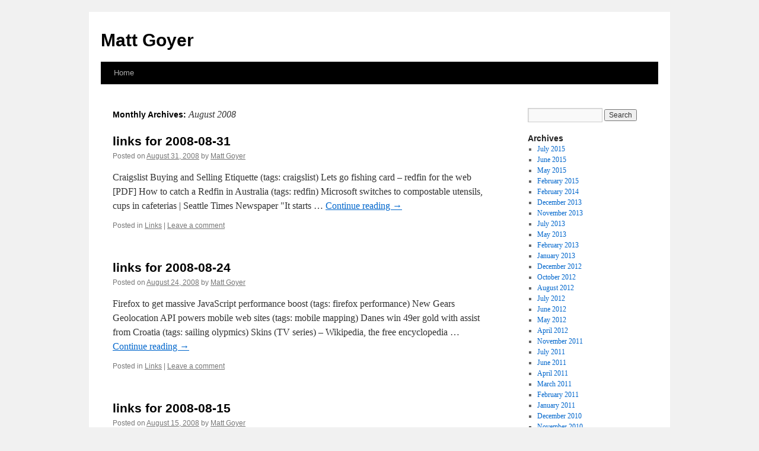

--- FILE ---
content_type: text/html; charset=UTF-8
request_url: https://blog.mattgoyer.com/archives/2008/08/
body_size: 8009
content:
<!DOCTYPE html>
<html lang="en-US">
<head>
<meta charset="UTF-8" />
<title>
August | 2008 | Matt Goyer	</title>
<link rel="profile" href="https://gmpg.org/xfn/11" />
<link rel="stylesheet" type="text/css" media="all" href="https://blog.mattgoyer.com/wp-content/themes/twentyten/style.css?ver=20251202" />
<link rel="pingback" href="https://blog.mattgoyer.com/xmlrpc.php">
<meta name='robots' content='max-image-preview:large' />
<link rel="alternate" type="application/rss+xml" title="Matt Goyer &raquo; Feed" href="https://blog.mattgoyer.com/feed/" />
<link rel="alternate" type="application/rss+xml" title="Matt Goyer &raquo; Comments Feed" href="https://blog.mattgoyer.com/comments/feed/" />
<style id='wp-img-auto-sizes-contain-inline-css' type='text/css'>
img:is([sizes=auto i],[sizes^="auto," i]){contain-intrinsic-size:3000px 1500px}
/*# sourceURL=wp-img-auto-sizes-contain-inline-css */
</style>
<style id='wp-emoji-styles-inline-css' type='text/css'>

	img.wp-smiley, img.emoji {
		display: inline !important;
		border: none !important;
		box-shadow: none !important;
		height: 1em !important;
		width: 1em !important;
		margin: 0 0.07em !important;
		vertical-align: -0.1em !important;
		background: none !important;
		padding: 0 !important;
	}
/*# sourceURL=wp-emoji-styles-inline-css */
</style>
<style id='wp-block-library-inline-css' type='text/css'>
:root{--wp-block-synced-color:#7a00df;--wp-block-synced-color--rgb:122,0,223;--wp-bound-block-color:var(--wp-block-synced-color);--wp-editor-canvas-background:#ddd;--wp-admin-theme-color:#007cba;--wp-admin-theme-color--rgb:0,124,186;--wp-admin-theme-color-darker-10:#006ba1;--wp-admin-theme-color-darker-10--rgb:0,107,160.5;--wp-admin-theme-color-darker-20:#005a87;--wp-admin-theme-color-darker-20--rgb:0,90,135;--wp-admin-border-width-focus:2px}@media (min-resolution:192dpi){:root{--wp-admin-border-width-focus:1.5px}}.wp-element-button{cursor:pointer}:root .has-very-light-gray-background-color{background-color:#eee}:root .has-very-dark-gray-background-color{background-color:#313131}:root .has-very-light-gray-color{color:#eee}:root .has-very-dark-gray-color{color:#313131}:root .has-vivid-green-cyan-to-vivid-cyan-blue-gradient-background{background:linear-gradient(135deg,#00d084,#0693e3)}:root .has-purple-crush-gradient-background{background:linear-gradient(135deg,#34e2e4,#4721fb 50%,#ab1dfe)}:root .has-hazy-dawn-gradient-background{background:linear-gradient(135deg,#faaca8,#dad0ec)}:root .has-subdued-olive-gradient-background{background:linear-gradient(135deg,#fafae1,#67a671)}:root .has-atomic-cream-gradient-background{background:linear-gradient(135deg,#fdd79a,#004a59)}:root .has-nightshade-gradient-background{background:linear-gradient(135deg,#330968,#31cdcf)}:root .has-midnight-gradient-background{background:linear-gradient(135deg,#020381,#2874fc)}:root{--wp--preset--font-size--normal:16px;--wp--preset--font-size--huge:42px}.has-regular-font-size{font-size:1em}.has-larger-font-size{font-size:2.625em}.has-normal-font-size{font-size:var(--wp--preset--font-size--normal)}.has-huge-font-size{font-size:var(--wp--preset--font-size--huge)}.has-text-align-center{text-align:center}.has-text-align-left{text-align:left}.has-text-align-right{text-align:right}.has-fit-text{white-space:nowrap!important}#end-resizable-editor-section{display:none}.aligncenter{clear:both}.items-justified-left{justify-content:flex-start}.items-justified-center{justify-content:center}.items-justified-right{justify-content:flex-end}.items-justified-space-between{justify-content:space-between}.screen-reader-text{border:0;clip-path:inset(50%);height:1px;margin:-1px;overflow:hidden;padding:0;position:absolute;width:1px;word-wrap:normal!important}.screen-reader-text:focus{background-color:#ddd;clip-path:none;color:#444;display:block;font-size:1em;height:auto;left:5px;line-height:normal;padding:15px 23px 14px;text-decoration:none;top:5px;width:auto;z-index:100000}html :where(.has-border-color){border-style:solid}html :where([style*=border-top-color]){border-top-style:solid}html :where([style*=border-right-color]){border-right-style:solid}html :where([style*=border-bottom-color]){border-bottom-style:solid}html :where([style*=border-left-color]){border-left-style:solid}html :where([style*=border-width]){border-style:solid}html :where([style*=border-top-width]){border-top-style:solid}html :where([style*=border-right-width]){border-right-style:solid}html :where([style*=border-bottom-width]){border-bottom-style:solid}html :where([style*=border-left-width]){border-left-style:solid}html :where(img[class*=wp-image-]){height:auto;max-width:100%}:where(figure){margin:0 0 1em}html :where(.is-position-sticky){--wp-admin--admin-bar--position-offset:var(--wp-admin--admin-bar--height,0px)}@media screen and (max-width:600px){html :where(.is-position-sticky){--wp-admin--admin-bar--position-offset:0px}}

/*# sourceURL=wp-block-library-inline-css */
</style><style id='global-styles-inline-css' type='text/css'>
:root{--wp--preset--aspect-ratio--square: 1;--wp--preset--aspect-ratio--4-3: 4/3;--wp--preset--aspect-ratio--3-4: 3/4;--wp--preset--aspect-ratio--3-2: 3/2;--wp--preset--aspect-ratio--2-3: 2/3;--wp--preset--aspect-ratio--16-9: 16/9;--wp--preset--aspect-ratio--9-16: 9/16;--wp--preset--color--black: #000;--wp--preset--color--cyan-bluish-gray: #abb8c3;--wp--preset--color--white: #fff;--wp--preset--color--pale-pink: #f78da7;--wp--preset--color--vivid-red: #cf2e2e;--wp--preset--color--luminous-vivid-orange: #ff6900;--wp--preset--color--luminous-vivid-amber: #fcb900;--wp--preset--color--light-green-cyan: #7bdcb5;--wp--preset--color--vivid-green-cyan: #00d084;--wp--preset--color--pale-cyan-blue: #8ed1fc;--wp--preset--color--vivid-cyan-blue: #0693e3;--wp--preset--color--vivid-purple: #9b51e0;--wp--preset--color--blue: #0066cc;--wp--preset--color--medium-gray: #666;--wp--preset--color--light-gray: #f1f1f1;--wp--preset--gradient--vivid-cyan-blue-to-vivid-purple: linear-gradient(135deg,rgb(6,147,227) 0%,rgb(155,81,224) 100%);--wp--preset--gradient--light-green-cyan-to-vivid-green-cyan: linear-gradient(135deg,rgb(122,220,180) 0%,rgb(0,208,130) 100%);--wp--preset--gradient--luminous-vivid-amber-to-luminous-vivid-orange: linear-gradient(135deg,rgb(252,185,0) 0%,rgb(255,105,0) 100%);--wp--preset--gradient--luminous-vivid-orange-to-vivid-red: linear-gradient(135deg,rgb(255,105,0) 0%,rgb(207,46,46) 100%);--wp--preset--gradient--very-light-gray-to-cyan-bluish-gray: linear-gradient(135deg,rgb(238,238,238) 0%,rgb(169,184,195) 100%);--wp--preset--gradient--cool-to-warm-spectrum: linear-gradient(135deg,rgb(74,234,220) 0%,rgb(151,120,209) 20%,rgb(207,42,186) 40%,rgb(238,44,130) 60%,rgb(251,105,98) 80%,rgb(254,248,76) 100%);--wp--preset--gradient--blush-light-purple: linear-gradient(135deg,rgb(255,206,236) 0%,rgb(152,150,240) 100%);--wp--preset--gradient--blush-bordeaux: linear-gradient(135deg,rgb(254,205,165) 0%,rgb(254,45,45) 50%,rgb(107,0,62) 100%);--wp--preset--gradient--luminous-dusk: linear-gradient(135deg,rgb(255,203,112) 0%,rgb(199,81,192) 50%,rgb(65,88,208) 100%);--wp--preset--gradient--pale-ocean: linear-gradient(135deg,rgb(255,245,203) 0%,rgb(182,227,212) 50%,rgb(51,167,181) 100%);--wp--preset--gradient--electric-grass: linear-gradient(135deg,rgb(202,248,128) 0%,rgb(113,206,126) 100%);--wp--preset--gradient--midnight: linear-gradient(135deg,rgb(2,3,129) 0%,rgb(40,116,252) 100%);--wp--preset--font-size--small: 13px;--wp--preset--font-size--medium: 20px;--wp--preset--font-size--large: 36px;--wp--preset--font-size--x-large: 42px;--wp--preset--spacing--20: 0.44rem;--wp--preset--spacing--30: 0.67rem;--wp--preset--spacing--40: 1rem;--wp--preset--spacing--50: 1.5rem;--wp--preset--spacing--60: 2.25rem;--wp--preset--spacing--70: 3.38rem;--wp--preset--spacing--80: 5.06rem;--wp--preset--shadow--natural: 6px 6px 9px rgba(0, 0, 0, 0.2);--wp--preset--shadow--deep: 12px 12px 50px rgba(0, 0, 0, 0.4);--wp--preset--shadow--sharp: 6px 6px 0px rgba(0, 0, 0, 0.2);--wp--preset--shadow--outlined: 6px 6px 0px -3px rgb(255, 255, 255), 6px 6px rgb(0, 0, 0);--wp--preset--shadow--crisp: 6px 6px 0px rgb(0, 0, 0);}:where(.is-layout-flex){gap: 0.5em;}:where(.is-layout-grid){gap: 0.5em;}body .is-layout-flex{display: flex;}.is-layout-flex{flex-wrap: wrap;align-items: center;}.is-layout-flex > :is(*, div){margin: 0;}body .is-layout-grid{display: grid;}.is-layout-grid > :is(*, div){margin: 0;}:where(.wp-block-columns.is-layout-flex){gap: 2em;}:where(.wp-block-columns.is-layout-grid){gap: 2em;}:where(.wp-block-post-template.is-layout-flex){gap: 1.25em;}:where(.wp-block-post-template.is-layout-grid){gap: 1.25em;}.has-black-color{color: var(--wp--preset--color--black) !important;}.has-cyan-bluish-gray-color{color: var(--wp--preset--color--cyan-bluish-gray) !important;}.has-white-color{color: var(--wp--preset--color--white) !important;}.has-pale-pink-color{color: var(--wp--preset--color--pale-pink) !important;}.has-vivid-red-color{color: var(--wp--preset--color--vivid-red) !important;}.has-luminous-vivid-orange-color{color: var(--wp--preset--color--luminous-vivid-orange) !important;}.has-luminous-vivid-amber-color{color: var(--wp--preset--color--luminous-vivid-amber) !important;}.has-light-green-cyan-color{color: var(--wp--preset--color--light-green-cyan) !important;}.has-vivid-green-cyan-color{color: var(--wp--preset--color--vivid-green-cyan) !important;}.has-pale-cyan-blue-color{color: var(--wp--preset--color--pale-cyan-blue) !important;}.has-vivid-cyan-blue-color{color: var(--wp--preset--color--vivid-cyan-blue) !important;}.has-vivid-purple-color{color: var(--wp--preset--color--vivid-purple) !important;}.has-black-background-color{background-color: var(--wp--preset--color--black) !important;}.has-cyan-bluish-gray-background-color{background-color: var(--wp--preset--color--cyan-bluish-gray) !important;}.has-white-background-color{background-color: var(--wp--preset--color--white) !important;}.has-pale-pink-background-color{background-color: var(--wp--preset--color--pale-pink) !important;}.has-vivid-red-background-color{background-color: var(--wp--preset--color--vivid-red) !important;}.has-luminous-vivid-orange-background-color{background-color: var(--wp--preset--color--luminous-vivid-orange) !important;}.has-luminous-vivid-amber-background-color{background-color: var(--wp--preset--color--luminous-vivid-amber) !important;}.has-light-green-cyan-background-color{background-color: var(--wp--preset--color--light-green-cyan) !important;}.has-vivid-green-cyan-background-color{background-color: var(--wp--preset--color--vivid-green-cyan) !important;}.has-pale-cyan-blue-background-color{background-color: var(--wp--preset--color--pale-cyan-blue) !important;}.has-vivid-cyan-blue-background-color{background-color: var(--wp--preset--color--vivid-cyan-blue) !important;}.has-vivid-purple-background-color{background-color: var(--wp--preset--color--vivid-purple) !important;}.has-black-border-color{border-color: var(--wp--preset--color--black) !important;}.has-cyan-bluish-gray-border-color{border-color: var(--wp--preset--color--cyan-bluish-gray) !important;}.has-white-border-color{border-color: var(--wp--preset--color--white) !important;}.has-pale-pink-border-color{border-color: var(--wp--preset--color--pale-pink) !important;}.has-vivid-red-border-color{border-color: var(--wp--preset--color--vivid-red) !important;}.has-luminous-vivid-orange-border-color{border-color: var(--wp--preset--color--luminous-vivid-orange) !important;}.has-luminous-vivid-amber-border-color{border-color: var(--wp--preset--color--luminous-vivid-amber) !important;}.has-light-green-cyan-border-color{border-color: var(--wp--preset--color--light-green-cyan) !important;}.has-vivid-green-cyan-border-color{border-color: var(--wp--preset--color--vivid-green-cyan) !important;}.has-pale-cyan-blue-border-color{border-color: var(--wp--preset--color--pale-cyan-blue) !important;}.has-vivid-cyan-blue-border-color{border-color: var(--wp--preset--color--vivid-cyan-blue) !important;}.has-vivid-purple-border-color{border-color: var(--wp--preset--color--vivid-purple) !important;}.has-vivid-cyan-blue-to-vivid-purple-gradient-background{background: var(--wp--preset--gradient--vivid-cyan-blue-to-vivid-purple) !important;}.has-light-green-cyan-to-vivid-green-cyan-gradient-background{background: var(--wp--preset--gradient--light-green-cyan-to-vivid-green-cyan) !important;}.has-luminous-vivid-amber-to-luminous-vivid-orange-gradient-background{background: var(--wp--preset--gradient--luminous-vivid-amber-to-luminous-vivid-orange) !important;}.has-luminous-vivid-orange-to-vivid-red-gradient-background{background: var(--wp--preset--gradient--luminous-vivid-orange-to-vivid-red) !important;}.has-very-light-gray-to-cyan-bluish-gray-gradient-background{background: var(--wp--preset--gradient--very-light-gray-to-cyan-bluish-gray) !important;}.has-cool-to-warm-spectrum-gradient-background{background: var(--wp--preset--gradient--cool-to-warm-spectrum) !important;}.has-blush-light-purple-gradient-background{background: var(--wp--preset--gradient--blush-light-purple) !important;}.has-blush-bordeaux-gradient-background{background: var(--wp--preset--gradient--blush-bordeaux) !important;}.has-luminous-dusk-gradient-background{background: var(--wp--preset--gradient--luminous-dusk) !important;}.has-pale-ocean-gradient-background{background: var(--wp--preset--gradient--pale-ocean) !important;}.has-electric-grass-gradient-background{background: var(--wp--preset--gradient--electric-grass) !important;}.has-midnight-gradient-background{background: var(--wp--preset--gradient--midnight) !important;}.has-small-font-size{font-size: var(--wp--preset--font-size--small) !important;}.has-medium-font-size{font-size: var(--wp--preset--font-size--medium) !important;}.has-large-font-size{font-size: var(--wp--preset--font-size--large) !important;}.has-x-large-font-size{font-size: var(--wp--preset--font-size--x-large) !important;}
/*# sourceURL=global-styles-inline-css */
</style>

<style id='classic-theme-styles-inline-css' type='text/css'>
/*! This file is auto-generated */
.wp-block-button__link{color:#fff;background-color:#32373c;border-radius:9999px;box-shadow:none;text-decoration:none;padding:calc(.667em + 2px) calc(1.333em + 2px);font-size:1.125em}.wp-block-file__button{background:#32373c;color:#fff;text-decoration:none}
/*# sourceURL=/wp-includes/css/classic-themes.min.css */
</style>
<link rel='stylesheet' id='twentyten-block-style-css' href='https://blog.mattgoyer.com/wp-content/themes/twentyten/blocks.css?ver=20250220' type='text/css' media='all' />
<script type="text/javascript" src="https://blog.mattgoyer.com/wp-includes/js/jquery/jquery.min.js?ver=3.7.1" id="jquery-core-js"></script>
<script type="text/javascript" src="https://blog.mattgoyer.com/wp-includes/js/jquery/jquery-migrate.min.js?ver=3.4.1" id="jquery-migrate-js"></script>
<script type="text/javascript" src="https://blog.mattgoyer.com/wp-content/plugins/google-analyticator/external-tracking.min.js?ver=6.5.0" id="ga-external-tracking-js"></script>
<link rel="https://api.w.org/" href="https://blog.mattgoyer.com/wp-json/" /><link rel="EditURI" type="application/rsd+xml" title="RSD" href="https://blog.mattgoyer.com/xmlrpc.php?rsd" />
<meta name="generator" content="WordPress 6.9" />
<script type="text/javascript">
(function(url){
	if(/(?:Chrome\/26\.0\.1410\.63 Safari\/537\.31|WordfenceTestMonBot)/.test(navigator.userAgent)){ return; }
	var addEvent = function(evt, handler) {
		if (window.addEventListener) {
			document.addEventListener(evt, handler, false);
		} else if (window.attachEvent) {
			document.attachEvent('on' + evt, handler);
		}
	};
	var removeEvent = function(evt, handler) {
		if (window.removeEventListener) {
			document.removeEventListener(evt, handler, false);
		} else if (window.detachEvent) {
			document.detachEvent('on' + evt, handler);
		}
	};
	var evts = 'contextmenu dblclick drag dragend dragenter dragleave dragover dragstart drop keydown keypress keyup mousedown mousemove mouseout mouseover mouseup mousewheel scroll'.split(' ');
	var logHuman = function() {
		if (window.wfLogHumanRan) { return; }
		window.wfLogHumanRan = true;
		var wfscr = document.createElement('script');
		wfscr.type = 'text/javascript';
		wfscr.async = true;
		wfscr.src = url + '&r=' + Math.random();
		(document.getElementsByTagName('head')[0]||document.getElementsByTagName('body')[0]).appendChild(wfscr);
		for (var i = 0; i < evts.length; i++) {
			removeEvent(evts[i], logHuman);
		}
	};
	for (var i = 0; i < evts.length; i++) {
		addEvent(evts[i], logHuman);
	}
})('//blog.mattgoyer.com/?wordfence_lh=1&hid=6EAD700E2FC88BFABE655858DC165C28');
</script><!-- Google Analytics Tracking by Google Analyticator 6.5.0: http://www.videousermanuals.com/google-analyticator/ -->
<script type="text/javascript">
    var analyticsFileTypes = [''];
    var analyticsSnippet = 'enabled';
    var analyticsEventTracking = 'enabled';
</script>
<script type="text/javascript">
	var _gaq = _gaq || [];
  
	_gaq.push(['_setAccount', 'UA-886832-3']);
    _gaq.push(['_addDevId', 'i9k95']); // Google Analyticator App ID with Google
	_gaq.push(['_trackPageview']);

	(function() {
		var ga = document.createElement('script'); ga.type = 'text/javascript'; ga.async = true;
		                ga.src = ('https:' == document.location.protocol ? 'https://ssl' : 'http://www') + '.google-analytics.com/ga.js';
		                var s = document.getElementsByTagName('script')[0]; s.parentNode.insertBefore(ga, s);
	})();
</script>
</head>

<body class="archive date wp-theme-twentyten">
<div id="wrapper" class="hfeed">
		<a href="#content" class="screen-reader-text skip-link">Skip to content</a>
	<div id="header">
		<div id="masthead">
			<div id="branding" role="banner">
									<div id="site-title">
						<span>
							<a href="https://blog.mattgoyer.com/" rel="home" >Matt Goyer</a>
						</span>
					</div>
								</div><!-- #branding -->

			<div id="access" role="navigation">
				<div class="menu"><ul>
<li ><a href="https://blog.mattgoyer.com/">Home</a></li></ul></div>
			</div><!-- #access -->
		</div><!-- #masthead -->
	</div><!-- #header -->

	<div id="main">

		<div id="container">
			<div id="content" role="main">


			<h1 class="page-title">
			Monthly Archives: <span>August 2008</span>			</h1>





	
			<div id="post-516" class="post-516 post type-post status-publish format-standard hentry category-links">
			<h2 class="entry-title"><a href="https://blog.mattgoyer.com/archives/2008/08/31/links-for-2008-08-31/" rel="bookmark">links for 2008-08-31</a></h2>

			<div class="entry-meta">
				<span class="meta-prep meta-prep-author">Posted on</span> <a href="https://blog.mattgoyer.com/archives/2008/08/31/links-for-2008-08-31/" title="4:32 am" rel="bookmark"><span class="entry-date">August 31, 2008</span></a> <span class="meta-sep">by</span> <span class="author vcard"><a class="url fn n" href="https://blog.mattgoyer.com/archives/author/matt-goyer-2/" title="View all posts by Matt Goyer">Matt Goyer</a></span>			</div><!-- .entry-meta -->

					<div class="entry-summary">
				<p>Craigslist Buying and Selling Etiquette (tags: craigslist) Lets go fishing card &#8211; redfin for the web [PDF] How to catch a Redfin in Australia (tags: redfin) Microsoft switches to compostable utensils, cups in cafeterias | Seattle Times Newspaper &quot;It starts &hellip; <a href="https://blog.mattgoyer.com/archives/2008/08/31/links-for-2008-08-31/">Continue reading <span class="meta-nav">&rarr;</span></a></p>
			</div><!-- .entry-summary -->
	
			<div class="entry-utility">
									<span class="cat-links">
						<span class="entry-utility-prep entry-utility-prep-cat-links">Posted in</span> <a href="https://blog.mattgoyer.com/archives/category/links/" rel="category tag">Links</a>					</span>
					<span class="meta-sep">|</span>
				
				
				<span class="comments-link"><a href="https://blog.mattgoyer.com/archives/2008/08/31/links-for-2008-08-31/#respond">Leave a comment</a></span>

							</div><!-- .entry-utility -->
		</div><!-- #post-516 -->

		
	

	
			<div id="post-515" class="post-515 post type-post status-publish format-standard hentry category-links">
			<h2 class="entry-title"><a href="https://blog.mattgoyer.com/archives/2008/08/24/links-for-2008-08-24/" rel="bookmark">links for 2008-08-24</a></h2>

			<div class="entry-meta">
				<span class="meta-prep meta-prep-author">Posted on</span> <a href="https://blog.mattgoyer.com/archives/2008/08/24/links-for-2008-08-24/" title="8:36 am" rel="bookmark"><span class="entry-date">August 24, 2008</span></a> <span class="meta-sep">by</span> <span class="author vcard"><a class="url fn n" href="https://blog.mattgoyer.com/archives/author/matt-goyer-2/" title="View all posts by Matt Goyer">Matt Goyer</a></span>			</div><!-- .entry-meta -->

					<div class="entry-summary">
				<p>Firefox to get massive JavaScript performance boost (tags: firefox performance) New Gears Geolocation API powers mobile web sites (tags: mobile mapping) Danes win 49er gold with assist from Croatia (tags: sailing olypmics) Skins (TV series) &#8211; Wikipedia, the free encyclopedia &hellip; <a href="https://blog.mattgoyer.com/archives/2008/08/24/links-for-2008-08-24/">Continue reading <span class="meta-nav">&rarr;</span></a></p>
			</div><!-- .entry-summary -->
	
			<div class="entry-utility">
									<span class="cat-links">
						<span class="entry-utility-prep entry-utility-prep-cat-links">Posted in</span> <a href="https://blog.mattgoyer.com/archives/category/links/" rel="category tag">Links</a>					</span>
					<span class="meta-sep">|</span>
				
				
				<span class="comments-link"><a href="https://blog.mattgoyer.com/archives/2008/08/24/links-for-2008-08-24/#respond">Leave a comment</a></span>

							</div><!-- .entry-utility -->
		</div><!-- #post-515 -->

		
	

	
			<div id="post-514" class="post-514 post type-post status-publish format-standard hentry category-links">
			<h2 class="entry-title"><a href="https://blog.mattgoyer.com/archives/2008/08/15/links-for-2008-08-15/" rel="bookmark">links for 2008-08-15</a></h2>

			<div class="entry-meta">
				<span class="meta-prep meta-prep-author">Posted on</span> <a href="https://blog.mattgoyer.com/archives/2008/08/15/links-for-2008-08-15/" title="2:00 pm" rel="bookmark"><span class="entry-date">August 15, 2008</span></a> <span class="meta-sep">by</span> <span class="author vcard"><a class="url fn n" href="https://blog.mattgoyer.com/archives/author/matt-goyer-2/" title="View all posts by Matt Goyer">Matt Goyer</a></span>			</div><!-- .entry-meta -->

					<div class="entry-summary">
				<p>How to charge your iPhone 3G in the car (tags: iphone) Amazon.com: Kensington LiquidAUX Auxiliary Car Kit with Remote for iPod and iPhone (Black): Electronics (tags: iphone)</p>
			</div><!-- .entry-summary -->
	
			<div class="entry-utility">
									<span class="cat-links">
						<span class="entry-utility-prep entry-utility-prep-cat-links">Posted in</span> <a href="https://blog.mattgoyer.com/archives/category/links/" rel="category tag">Links</a>					</span>
					<span class="meta-sep">|</span>
				
				
				<span class="comments-link"><a href="https://blog.mattgoyer.com/archives/2008/08/15/links-for-2008-08-15/#respond">Leave a comment</a></span>

							</div><!-- .entry-utility -->
		</div><!-- #post-514 -->

		
	


			</div><!-- #content -->
		</div><!-- #container -->


		<div id="primary" class="widget-area" role="complementary">
			<ul class="xoxo">


			<li id="search" class="widget-container widget_search">
				<form role="search" method="get" id="searchform" class="searchform" action="https://blog.mattgoyer.com/">
				<div>
					<label class="screen-reader-text" for="s">Search for:</label>
					<input type="text" value="" name="s" id="s" />
					<input type="submit" id="searchsubmit" value="Search" />
				</div>
			</form>			</li>

			<li id="archives" class="widget-container">
				<h3 class="widget-title">Archives</h3>
				<ul>
						<li><a href='https://blog.mattgoyer.com/archives/2015/07/'>July 2015</a></li>
	<li><a href='https://blog.mattgoyer.com/archives/2015/06/'>June 2015</a></li>
	<li><a href='https://blog.mattgoyer.com/archives/2015/05/'>May 2015</a></li>
	<li><a href='https://blog.mattgoyer.com/archives/2015/02/'>February 2015</a></li>
	<li><a href='https://blog.mattgoyer.com/archives/2014/02/'>February 2014</a></li>
	<li><a href='https://blog.mattgoyer.com/archives/2013/12/'>December 2013</a></li>
	<li><a href='https://blog.mattgoyer.com/archives/2013/11/'>November 2013</a></li>
	<li><a href='https://blog.mattgoyer.com/archives/2013/07/'>July 2013</a></li>
	<li><a href='https://blog.mattgoyer.com/archives/2013/05/'>May 2013</a></li>
	<li><a href='https://blog.mattgoyer.com/archives/2013/02/'>February 2013</a></li>
	<li><a href='https://blog.mattgoyer.com/archives/2013/01/'>January 2013</a></li>
	<li><a href='https://blog.mattgoyer.com/archives/2012/12/'>December 2012</a></li>
	<li><a href='https://blog.mattgoyer.com/archives/2012/10/'>October 2012</a></li>
	<li><a href='https://blog.mattgoyer.com/archives/2012/08/'>August 2012</a></li>
	<li><a href='https://blog.mattgoyer.com/archives/2012/07/'>July 2012</a></li>
	<li><a href='https://blog.mattgoyer.com/archives/2012/06/'>June 2012</a></li>
	<li><a href='https://blog.mattgoyer.com/archives/2012/05/'>May 2012</a></li>
	<li><a href='https://blog.mattgoyer.com/archives/2012/04/'>April 2012</a></li>
	<li><a href='https://blog.mattgoyer.com/archives/2011/11/'>November 2011</a></li>
	<li><a href='https://blog.mattgoyer.com/archives/2011/07/'>July 2011</a></li>
	<li><a href='https://blog.mattgoyer.com/archives/2011/06/'>June 2011</a></li>
	<li><a href='https://blog.mattgoyer.com/archives/2011/04/'>April 2011</a></li>
	<li><a href='https://blog.mattgoyer.com/archives/2011/03/'>March 2011</a></li>
	<li><a href='https://blog.mattgoyer.com/archives/2011/02/'>February 2011</a></li>
	<li><a href='https://blog.mattgoyer.com/archives/2011/01/'>January 2011</a></li>
	<li><a href='https://blog.mattgoyer.com/archives/2010/12/'>December 2010</a></li>
	<li><a href='https://blog.mattgoyer.com/archives/2010/11/'>November 2010</a></li>
	<li><a href='https://blog.mattgoyer.com/archives/2010/09/'>September 2010</a></li>
	<li><a href='https://blog.mattgoyer.com/archives/2010/08/'>August 2010</a></li>
	<li><a href='https://blog.mattgoyer.com/archives/2010/07/'>July 2010</a></li>
	<li><a href='https://blog.mattgoyer.com/archives/2010/06/'>June 2010</a></li>
	<li><a href='https://blog.mattgoyer.com/archives/2010/05/'>May 2010</a></li>
	<li><a href='https://blog.mattgoyer.com/archives/2010/04/'>April 2010</a></li>
	<li><a href='https://blog.mattgoyer.com/archives/2010/03/'>March 2010</a></li>
	<li><a href='https://blog.mattgoyer.com/archives/2010/02/'>February 2010</a></li>
	<li><a href='https://blog.mattgoyer.com/archives/2010/01/'>January 2010</a></li>
	<li><a href='https://blog.mattgoyer.com/archives/2009/12/'>December 2009</a></li>
	<li><a href='https://blog.mattgoyer.com/archives/2009/11/'>November 2009</a></li>
	<li><a href='https://blog.mattgoyer.com/archives/2009/10/'>October 2009</a></li>
	<li><a href='https://blog.mattgoyer.com/archives/2009/09/'>September 2009</a></li>
	<li><a href='https://blog.mattgoyer.com/archives/2009/08/'>August 2009</a></li>
	<li><a href='https://blog.mattgoyer.com/archives/2009/07/'>July 2009</a></li>
	<li><a href='https://blog.mattgoyer.com/archives/2009/06/'>June 2009</a></li>
	<li><a href='https://blog.mattgoyer.com/archives/2009/05/'>May 2009</a></li>
	<li><a href='https://blog.mattgoyer.com/archives/2009/04/'>April 2009</a></li>
	<li><a href='https://blog.mattgoyer.com/archives/2009/03/'>March 2009</a></li>
	<li><a href='https://blog.mattgoyer.com/archives/2009/02/'>February 2009</a></li>
	<li><a href='https://blog.mattgoyer.com/archives/2009/01/'>January 2009</a></li>
	<li><a href='https://blog.mattgoyer.com/archives/2008/12/'>December 2008</a></li>
	<li><a href='https://blog.mattgoyer.com/archives/2008/11/'>November 2008</a></li>
	<li><a href='https://blog.mattgoyer.com/archives/2008/10/'>October 2008</a></li>
	<li><a href='https://blog.mattgoyer.com/archives/2008/09/'>September 2008</a></li>
	<li><a href='https://blog.mattgoyer.com/archives/2008/08/' aria-current="page">August 2008</a></li>
	<li><a href='https://blog.mattgoyer.com/archives/2008/07/'>July 2008</a></li>
	<li><a href='https://blog.mattgoyer.com/archives/2008/06/'>June 2008</a></li>
	<li><a href='https://blog.mattgoyer.com/archives/2008/05/'>May 2008</a></li>
	<li><a href='https://blog.mattgoyer.com/archives/2008/04/'>April 2008</a></li>
	<li><a href='https://blog.mattgoyer.com/archives/2008/03/'>March 2008</a></li>
	<li><a href='https://blog.mattgoyer.com/archives/2008/02/'>February 2008</a></li>
	<li><a href='https://blog.mattgoyer.com/archives/2008/01/'>January 2008</a></li>
	<li><a href='https://blog.mattgoyer.com/archives/2007/12/'>December 2007</a></li>
	<li><a href='https://blog.mattgoyer.com/archives/2007/11/'>November 2007</a></li>
	<li><a href='https://blog.mattgoyer.com/archives/2007/10/'>October 2007</a></li>
	<li><a href='https://blog.mattgoyer.com/archives/2007/09/'>September 2007</a></li>
	<li><a href='https://blog.mattgoyer.com/archives/2007/08/'>August 2007</a></li>
	<li><a href='https://blog.mattgoyer.com/archives/2007/07/'>July 2007</a></li>
	<li><a href='https://blog.mattgoyer.com/archives/2007/06/'>June 2007</a></li>
	<li><a href='https://blog.mattgoyer.com/archives/2007/05/'>May 2007</a></li>
	<li><a href='https://blog.mattgoyer.com/archives/2007/04/'>April 2007</a></li>
	<li><a href='https://blog.mattgoyer.com/archives/2007/03/'>March 2007</a></li>
	<li><a href='https://blog.mattgoyer.com/archives/2007/02/'>February 2007</a></li>
	<li><a href='https://blog.mattgoyer.com/archives/2007/01/'>January 2007</a></li>
	<li><a href='https://blog.mattgoyer.com/archives/2006/12/'>December 2006</a></li>
	<li><a href='https://blog.mattgoyer.com/archives/2006/11/'>November 2006</a></li>
	<li><a href='https://blog.mattgoyer.com/archives/2006/10/'>October 2006</a></li>
	<li><a href='https://blog.mattgoyer.com/archives/2006/09/'>September 2006</a></li>
	<li><a href='https://blog.mattgoyer.com/archives/2006/08/'>August 2006</a></li>
	<li><a href='https://blog.mattgoyer.com/archives/2006/07/'>July 2006</a></li>
	<li><a href='https://blog.mattgoyer.com/archives/2006/06/'>June 2006</a></li>
	<li><a href='https://blog.mattgoyer.com/archives/2006/05/'>May 2006</a></li>
	<li><a href='https://blog.mattgoyer.com/archives/2006/04/'>April 2006</a></li>
	<li><a href='https://blog.mattgoyer.com/archives/2006/03/'>March 2006</a></li>
	<li><a href='https://blog.mattgoyer.com/archives/2006/02/'>February 2006</a></li>
	<li><a href='https://blog.mattgoyer.com/archives/2006/01/'>January 2006</a></li>
	<li><a href='https://blog.mattgoyer.com/archives/2005/12/'>December 2005</a></li>
				</ul>
			</li>

			<li id="meta" class="widget-container">
				<h3 class="widget-title">Meta</h3>
				<ul>
										<li><a href="https://blog.mattgoyer.com/wp-login.php">Log in</a></li>
									</ul>
			</li>

					</ul>
		</div><!-- #primary .widget-area -->

	</div><!-- #main -->

	<div id="footer" role="contentinfo">
		<div id="colophon">



			<div id="site-info">
				<a href="https://blog.mattgoyer.com/" rel="home">
					Matt Goyer				</a>
							</div><!-- #site-info -->

			<div id="site-generator">
								<a href="https://wordpress.org/" class="imprint" title="Semantic Personal Publishing Platform">
					Proudly powered by WordPress.				</a>
			</div><!-- #site-generator -->

		</div><!-- #colophon -->
	</div><!-- #footer -->

</div><!-- #wrapper -->

<script type="speculationrules">
{"prefetch":[{"source":"document","where":{"and":[{"href_matches":"/*"},{"not":{"href_matches":["/wp-*.php","/wp-admin/*","/wp-content/uploads/*","/wp-content/*","/wp-content/plugins/*","/wp-content/themes/twentyten/*","/*\\?(.+)"]}},{"not":{"selector_matches":"a[rel~=\"nofollow\"]"}},{"not":{"selector_matches":".no-prefetch, .no-prefetch a"}}]},"eagerness":"conservative"}]}
</script>
<script id="wp-emoji-settings" type="application/json">
{"baseUrl":"https://s.w.org/images/core/emoji/17.0.2/72x72/","ext":".png","svgUrl":"https://s.w.org/images/core/emoji/17.0.2/svg/","svgExt":".svg","source":{"concatemoji":"https://blog.mattgoyer.com/wp-includes/js/wp-emoji-release.min.js?ver=6.9"}}
</script>
<script type="module">
/* <![CDATA[ */
/*! This file is auto-generated */
const a=JSON.parse(document.getElementById("wp-emoji-settings").textContent),o=(window._wpemojiSettings=a,"wpEmojiSettingsSupports"),s=["flag","emoji"];function i(e){try{var t={supportTests:e,timestamp:(new Date).valueOf()};sessionStorage.setItem(o,JSON.stringify(t))}catch(e){}}function c(e,t,n){e.clearRect(0,0,e.canvas.width,e.canvas.height),e.fillText(t,0,0);t=new Uint32Array(e.getImageData(0,0,e.canvas.width,e.canvas.height).data);e.clearRect(0,0,e.canvas.width,e.canvas.height),e.fillText(n,0,0);const a=new Uint32Array(e.getImageData(0,0,e.canvas.width,e.canvas.height).data);return t.every((e,t)=>e===a[t])}function p(e,t){e.clearRect(0,0,e.canvas.width,e.canvas.height),e.fillText(t,0,0);var n=e.getImageData(16,16,1,1);for(let e=0;e<n.data.length;e++)if(0!==n.data[e])return!1;return!0}function u(e,t,n,a){switch(t){case"flag":return n(e,"\ud83c\udff3\ufe0f\u200d\u26a7\ufe0f","\ud83c\udff3\ufe0f\u200b\u26a7\ufe0f")?!1:!n(e,"\ud83c\udde8\ud83c\uddf6","\ud83c\udde8\u200b\ud83c\uddf6")&&!n(e,"\ud83c\udff4\udb40\udc67\udb40\udc62\udb40\udc65\udb40\udc6e\udb40\udc67\udb40\udc7f","\ud83c\udff4\u200b\udb40\udc67\u200b\udb40\udc62\u200b\udb40\udc65\u200b\udb40\udc6e\u200b\udb40\udc67\u200b\udb40\udc7f");case"emoji":return!a(e,"\ud83e\u1fac8")}return!1}function f(e,t,n,a){let r;const o=(r="undefined"!=typeof WorkerGlobalScope&&self instanceof WorkerGlobalScope?new OffscreenCanvas(300,150):document.createElement("canvas")).getContext("2d",{willReadFrequently:!0}),s=(o.textBaseline="top",o.font="600 32px Arial",{});return e.forEach(e=>{s[e]=t(o,e,n,a)}),s}function r(e){var t=document.createElement("script");t.src=e,t.defer=!0,document.head.appendChild(t)}a.supports={everything:!0,everythingExceptFlag:!0},new Promise(t=>{let n=function(){try{var e=JSON.parse(sessionStorage.getItem(o));if("object"==typeof e&&"number"==typeof e.timestamp&&(new Date).valueOf()<e.timestamp+604800&&"object"==typeof e.supportTests)return e.supportTests}catch(e){}return null}();if(!n){if("undefined"!=typeof Worker&&"undefined"!=typeof OffscreenCanvas&&"undefined"!=typeof URL&&URL.createObjectURL&&"undefined"!=typeof Blob)try{var e="postMessage("+f.toString()+"("+[JSON.stringify(s),u.toString(),c.toString(),p.toString()].join(",")+"));",a=new Blob([e],{type:"text/javascript"});const r=new Worker(URL.createObjectURL(a),{name:"wpTestEmojiSupports"});return void(r.onmessage=e=>{i(n=e.data),r.terminate(),t(n)})}catch(e){}i(n=f(s,u,c,p))}t(n)}).then(e=>{for(const n in e)a.supports[n]=e[n],a.supports.everything=a.supports.everything&&a.supports[n],"flag"!==n&&(a.supports.everythingExceptFlag=a.supports.everythingExceptFlag&&a.supports[n]);var t;a.supports.everythingExceptFlag=a.supports.everythingExceptFlag&&!a.supports.flag,a.supports.everything||((t=a.source||{}).concatemoji?r(t.concatemoji):t.wpemoji&&t.twemoji&&(r(t.twemoji),r(t.wpemoji)))});
//# sourceURL=https://blog.mattgoyer.com/wp-includes/js/wp-emoji-loader.min.js
/* ]]> */
</script>
</body>
</html>
